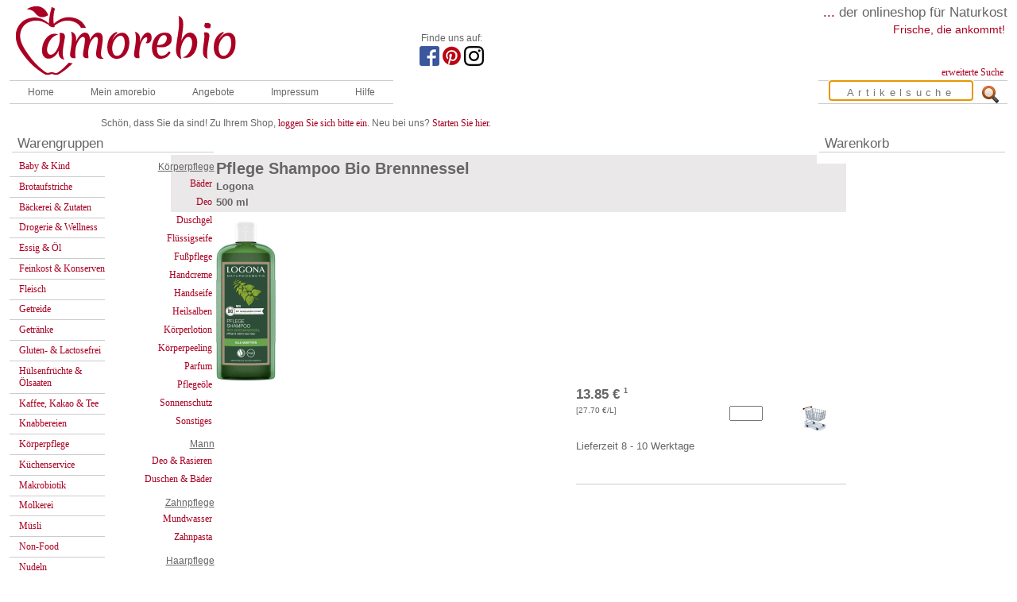

--- FILE ---
content_type: text/html; charset=utf-8
request_url: https://www.amorebio.de/Logona-Pflege-Shampoo-Bio-Brennnessel-500-00-ml-69349.html
body_size: 7307
content:
<!DOCTYPE html>
<html lang="de">

<head>
	<meta name="keywords" content="Demeter,Bio,Bauck,Naturata,Spielberger,Rapunzel,Voelkel,Beutelsbacher,Gesund,Ern&auml;hrung,Ernaehrung,Lebensmittel,Shop,Naturkost,Natur,Saft,Wein,Weihnacht,Feinkost,Geschenke,Pasta,Kaffee,Gourmet" />
	<meta name="description" content="Lieferservice f&uuml;r Naturkost und Naturkosmetik" />
	<meta name="page-topic" content="Naturkost, Naturkosmetik, Naturwaren, Biosupermarkt" />
	<meta name="page-type" content="Shop" />
	<meta name="audience" content="All" />
	<meta name="robots" content="INDEX,FOLLOW" />
	<meta http-equiv="content-type" content="text/html; charset=utf-8" />
	<meta name="language" content="de" />
    
	<title>
		Logona Pflege Shampoo Bio Brennnessel	</title>

		<script src="/js/amorebio.de.dev1.js"></script>
	

	<link href="/style/dropdown.css" media="all" rel="stylesheet" type="text/css" />
	<link href="/style/default.css" media="all" rel="stylesheet" type="text/css" />

	<!--[if IE]>
	<link href="/style/amorebio_ie.css" rel="stylesheet" type="text/css" />
	<![endif]-->
	<link href="/style/amorebioV4.css" rel="stylesheet" type="text/css" />
	<!--[if lt IE 7]>
	<link href="/style/style_ie6.css" rel="stylesheet" type="text/css" />
	<![endif]-->
</head>

<body onload="onlo()">

	<div id="container">
		<div class="mainbanner">
			<a href="https://amorebio.de"><img id="mainlogo" src="/bilder/logo.gif" alt="" /></a>
			<div id="jubi">
				<p>Finde uns auf: </p>
				
				<a href="https://www.facebook.com/amorebio" target="_blank"><img alt="Facebook" title="Facebook" src="/bilder/facebook.png"></a>
				<a href="https://de.pinterest.com/amorebio/" target="_blank"><img alt="Pinterest" title="Pinterest" src="/bilder/pinterest.png"></a>
				<a href="https://www.instagram.com/amorebio.de/" target="_blank"><img alt="Instagram" title="Instagram" src="/bilder/instagram.png"></a>
			</div>
			<div id="mainsitemenu">
				<div id="mainclaim">
					<span>...</span> der onlineshop für Naturkost
				</div>
				<p> Frische, die ankommt!</p>
				<div id="erweitert">
					<a href="/de/content/suchtipps.html">erweiterte Suche</a>
				</div>
			</div>
		</div>
		<br class="clear" />

		<script src="/js/jquery/jquery.js"></script>



		<div id="noDisplay">
			<div class="ipadmenu">
<ul class="menu">
	<li class="nosub"><a class="open" href="/">Home</a></li>
	<li class="liTop"><a class="open" href="#">Mein amorebio</a>

		<ul class="drop">
			<li><a href="https://amorebio.de/de/shop/favoriten">Favoriten</a></li>
            			<li><a href="https://amorebio.de/de/address/login">Anmelden</a></li>
			<li><a href="https://amorebio.de/de/login/forgot_password">Passwort vergessen?</a></li>
            			<li><a href="https://amorebio.de/de/address">Mein Konto</a></li>
            		</ul>

	</li>
	<li class="liTop"><a class="open" href="#">Angebote</a>

		<ul class="drop">
			<li><a href="https://amorebio.de/de/shop/angebote.html">Biomarkt Angebote</a></li>
			<li><a href="https://amorebio.de/de/shop/neue_produkte.html">Neue Produkte</a></li>
			<li><a href="https://amorebio.de/de/shop/schnaeppchen.html">Schn&auml;ppchen</a></li>
			<li><a href="https://amorebio.de/de/shop/superschnaeppchen.html">Superschn&auml;ppchen</a></li>
			<li><a href="https://amorebio.de/de/shop/mhd.html">MHD</a></li>
			<li><a href="https://amorebio.de/de/shop/mhd_aelter.html">MHD &Auml;lter</a></li>
		</ul>

	</li>

		
	<li class="nosub"><!-- a class="open" href="https://amorebio.de/de/content/newsletter.html">Newsletter</a --></li>
	<li class="liTop"><a class="open" href="#">Impressum</a>

		<ul class="drop">
			<li><a href="https://amorebio.de/de/info/anbieterkennzeichnung.html">Impressum</a></li>
			<li><a href="https://amorebio.de/de/info/agb.html">AGB</a></li>
			<li><a href="https://amorebio.de/de/info/datenschutz.html">Datenschutz</a></li>
			<li><a href="https://amorebio.de/de/content/fotoindex.html">Fotoindex</a></li>
			<li><a href="https://amorebio.de/de/info/presse.html">Presse</a></li>
			<!--  <li><a href="https://amorebio.de/de/info/kontakt.html">Kontakt</a></li> -->
		</ul>

	</li>
	<li class="liTop"><a class="open" href="#">Hilfe</a>

		<ul class="drop">
            <li><a href="https://amorebio.de/de/info/neukunden.html">Infos f&uuml;r Neukunden</a></li>
			<li><a href="https://amorebio.de/de/info/faq.html">FAQ</a></li>
			<li><a href="https://amorebio.de/de/home/fragen.html">Service</a></li>
			<li><a href="https://amorebio.de/de/info/lieferbedingungen.html">Lieferbedingungen</a></li>
			<li><a href="https://amorebio.de/de/info/sicherheit.html">Sicherheit</a></li>
			<li><a href="https://amorebio.de/de/info/partnerprogramm.html">Partnerprogramm</a></li>
			<li><a href="https://amorebio.de/bewerbung_buero.html">Bewerbung Bürofachkraft</a></li>
			<li><a href="https://amorebio.de/bewerbung_lager.html">Bewerbung Kommissionierer</a></li>
		</ul>

	</li>
</ul>
</div>







		</div>
		<form id="artikelsuche" name="artikelsuche" method="get" action="/de/shop/suche/">
			<fieldset>
				<input id="artikelbutton" type="image" src="/bilder/suche.gif" name="q" />
				<input id="artikelinput" type="text" name="q" placeholder="Artikelsuche" autofocus />
			</fieldset>
		</form>
		<div id="gruss">
							<div id="maingruss">Schön, dass Sie da sind! Zu Ihrem Shop, <a href="https://amorebio.de/de/address/login">loggen
						Sie sich bitte ein.</a> Neu bei uns? <a href="https://amorebio.de/de/login/register">Starten Sie hier.</a>
				</div>
			
					</div>
		<br class="clear" />



		<div id="navigation">
						<p class="boxbez">Warengruppen</p>
			<div id="warengruppen">
									<a href="https://www.amorebio.de/de/shop/warengruppe/Baby-Kind_1.html">
						Baby &amp; Kind					</a>
									<a href="https://www.amorebio.de/de/shop/warengruppe/Brotaufstriche_3.html">
						Brotaufstriche					</a>
									<a href="https://www.amorebio.de/de/shop/warengruppe/Baeckerei-Zutaten_2.html">
						Bäckerei &amp; Zutaten					</a>
									<a href="https://www.amorebio.de/de/shop/warengruppe/Drogerie-Wellness_30.html">
						Drogerie &amp; Wellness					</a>
									<a href="https://www.amorebio.de/de/shop/warengruppe/Essig-Oel_5.html">
						Essig &amp; Öl					</a>
									<a href="https://www.amorebio.de/de/shop/warengruppe/Feinkost-Konserven_4.html">
						Feinkost &amp; Konserven					</a>
									<a href="https://www.amorebio.de/de/shop/warengruppe/Fleisch_31.html">
						Fleisch					</a>
									<a href="https://www.amorebio.de/de/shop/warengruppe/Getreide_9.html">
						Getreide					</a>
									<a href="https://www.amorebio.de/de/shop/warengruppe/Getraenke_8.html">
						Getränke					</a>
									<a href="https://www.amorebio.de/de/shop/warengruppe/Gluten-Lactosefrei_32.html">
						Gluten- &amp; Lactosefrei					</a>
									<a href="https://www.amorebio.de/de/shop/warengruppe/Huelsenfruechte-Oelsaaten_16.html">
						Hülsenfrüchte &amp; Ölsaaten					</a>
									<a href="https://www.amorebio.de/de/shop/warengruppe/Kaffee-Kakao-Tee_17.html">
						Kaffee, Kakao &amp; Tee					</a>
									<a href="https://www.amorebio.de/de/shop/warengruppe/Knabbereien_12.html">
						Knabbereien					</a>
									<a href="https://www.amorebio.de/de/shop/warengruppe/Koerperpflege_37.html">
						Körperpflege					</a>
									<a href="https://www.amorebio.de/de/shop/warengruppe/Kuechenservice_11.html">
						Küchenservice					</a>
									<a href="https://www.amorebio.de/de/shop/warengruppe/Makrobiotik_10.html">
						Makrobiotik					</a>
									<a href="https://www.amorebio.de/de/shop/warengruppe/Molkerei_13.html">
						Molkerei					</a>
									<a href="https://www.amorebio.de/de/shop/warengruppe/Muesli_14.html">
						Müsli					</a>
									<a href="https://www.amorebio.de/de/shop/warengruppe/Non-Food_22.html">
						Non-Food					</a>
									<a href="https://www.amorebio.de/de/shop/warengruppe/Nudeln_15.html">
						Nudeln					</a>
									<a href="https://www.amorebio.de/de/shop/warengruppe/Obst-Gemuese_7.html">
						Obst &amp; Gemüse					</a>
									<a href="https://www.amorebio.de/de/shop/warengruppe/Schnelle-Kueche_41.html">
						Schnelle Küche					</a>
									<a href="https://www.amorebio.de/de/shop/warengruppe/Soja-Seitan_28.html">
						Soja &amp; Seitan					</a>
									<a href="https://www.amorebio.de/de/shop/warengruppe/Trockenfruechte-Nuesse_6.html">
						Trockenfrüchte &amp; Nüsse					</a>
									<a href="https://www.amorebio.de/de/shop/warengruppe/Wurst-Fisch-Eier_18.html">
						Wurst, Fisch &amp; Eier					</a>
									<a href="https://www.amorebio.de/de/shop/warengruppe/Wuerzmittel_19.html">
						Würzmittel					</a>
							</div>
			<div class="seiten">

				
											<p>
							Körperpflege						</p>
					
				
										<a href="https://www.amorebio.de/de/shop/seite/B%C3%A4der_764/0.html">
						Bäder</a>
					
				
										<a href="https://www.amorebio.de/de/shop/seite/Deo_181/0.html">
						Deo</a>
					
				
										<a href="https://www.amorebio.de/de/shop/seite/Duschgel_180/0.html">
						Duschgel</a>
					
				
										<a href="https://www.amorebio.de/de/shop/seite/Fl%C3%BCssigseife_791/0.html">
						Flüssigseife</a>
					
				
										<a href="https://www.amorebio.de/de/shop/seite/Fu%C3%9Fpflege_504/0.html">
						Fußpflege</a>
					
				
										<a href="https://www.amorebio.de/de/shop/seite/Handcreme_186/0.html">
						Handcreme</a>
					
				
										<a href="https://www.amorebio.de/de/shop/seite/Handseife_706/0.html">
						Handseife</a>
					
				
										<a href="https://www.amorebio.de/de/shop/seite/Heilsalben_786/0.html">
						Heilsalben</a>
					
				
										<a href="https://www.amorebio.de/de/shop/seite/K%C3%B6rperlotion_525/0.html">
						Körperlotion</a>
					
				
										<a href="https://www.amorebio.de/de/shop/seite/K%C3%B6rperpeeling_765/0.html">
						Körperpeeling</a>
					
				
										<a href="https://www.amorebio.de/de/shop/seite/Parfum_725/0.html">
						Parfum</a>
					
				
										<a href="https://www.amorebio.de/de/shop/seite/Pflege%C3%B6le_251/0.html">
						Pflegeöle</a>
					
				
										<a href="https://www.amorebio.de/de/shop/seite/Sonnenschutz_192/0.html">
						Sonnenschutz</a>
					
				
										<a href="https://www.amorebio.de/de/shop/seite/Sonstiges_505/0.html">
						Sonstiges</a>
					
				
											<p>
							Mann						</p>
					
				
										<a href="https://www.amorebio.de/de/shop/seite/Deo+%26+Rasieren_583/0.html">
						Deo &amp; Rasieren</a>
					
				
										<a href="https://www.amorebio.de/de/shop/seite/Duschen+%26+B%C3%A4der_587/0.html">
						Duschen &amp; Bäder</a>
					
				
											<p>
							Zahnpflege						</p>
					
				
										<a href="https://www.amorebio.de/de/shop/seite/Mundwasser_506/0.html">
						Mundwasser</a>
					
				
										<a href="https://www.amorebio.de/de/shop/seite/Zahnpasta_193/0.html">
						Zahnpasta</a>
					
				
											<p>
							Haarpflege						</p>
					
				
										<a href="https://www.amorebio.de/de/shop/seite/Anti-Schuppen_782/0.html">
						Anti-Schuppen</a>
					
				
										<a href="https://www.amorebio.de/de/shop/seite/Farbpflege+Shampoo_781/0.html">
						Farbpflege Shampoo</a>
					
				
										<a href="https://www.amorebio.de/de/shop/seite/Haarb%C3%BCrsten%26K%C3%A4mme_842/0.html">
						Haarbürsten&amp;Kämme</a>
					
				
										<a href="https://www.amorebio.de/de/shop/seite/Haarentfernung_840/0.html">
						Haarentfernung</a>
					
				
										<a href="https://www.amorebio.de/de/shop/seite/Haarfarbe%26Styling_183/0.html">
						Haarfarbe&amp;Styling</a>
					
				
										<a href="https://www.amorebio.de/de/shop/seite/Haarshampoo_184/0.html">
						Haarshampoo</a>
					
				
										<a href="https://www.amorebio.de/de/shop/seite/Haarsp%C3%BClung%26Kur_185/0.html">
						Haarspülung&amp;Kur</a>
					
				
										<a href="https://www.amorebio.de/de/shop/seite/Haut%26Haar_783/0.html">
						Haut&amp;Haar</a>
					
				
											<p>
							Gesichtspflege						</p>
					
				
										<a href="https://www.amorebio.de/de/shop/seite/Augencreme_510/0.html">
						Augencreme</a>
					
				
										<a href="https://www.amorebio.de/de/shop/seite/Gesichtscreme_182/0.html">
						Gesichtscreme</a>
					
				
										<a href="https://www.amorebio.de/de/shop/seite/Gesichtsmaske_514/0.html">
						Gesichtsmaske</a>
					
				
										<a href="https://www.amorebio.de/de/shop/seite/Gesichtswasser_511/0.html">
						Gesichtswasser</a>
					
				
										<a href="https://www.amorebio.de/de/shop/seite/Lippenpflege_740/0.html">
						Lippenpflege</a>
					
				
										<a href="https://www.amorebio.de/de/shop/seite/Peeling_513/0.html">
						Peeling</a>
					
				
										<a href="https://www.amorebio.de/de/shop/seite/Pflanzen%C3%B6l-Seife_789/0.html">
						Pflanzenöl-Seife</a>
					
				
										<a href="https://www.amorebio.de/de/shop/seite/Reinigung_512/0.html">
						Reinigung</a>
					
				
										<a href="https://www.amorebio.de/de/shop/seite/Schafmilchseife_790/0.html">
						Schafmilchseife</a>
					
				
											<p>
							Kosmetik						</p>
					
				
										<a href="https://www.amorebio.de/de/shop/seite/Kajalstifte_741/0.html">
						Kajalstifte</a>
					
				
										<a href="https://www.amorebio.de/de/shop/seite/Lippenstifte_779/0.html">
						Lippenstifte</a>
					
				
										<a href="https://www.amorebio.de/de/shop/seite/Make+up+%26+Rouge_743/0.html">
						Make up &amp; Rouge</a>
					
				
										<a href="https://www.amorebio.de/de/shop/seite/Mascara_744/0.html">
						Mascara</a>
					
				
										<a href="https://www.amorebio.de/de/shop/seite/Nagellack_804/0.html">
						Nagellack</a>
					
							</div>
		</div>
		<div id="info">
			<p class="boxbez">
				Warenkorb </p>
			<div id="cart"></div>
		</div>
		<div id="inhalt">

			
<div class="artikel">
 
   <h1>Pflege Shampoo Bio Brennnessel</h1>
       <h2>Logona</h2>
  
<h2>
                 	500 ml                  </h2>
 

  <div id="bildg">
      <img  src="/foto/gross/69349.gif" border="0" alt="Artikelbild: Pflege Shampoo Bio Brennnessel"/>      
  </div>
	<div style="float:right;width:40%">
  		<div id="price"></div>
			</div>

 <div id="pfaku">
  		<br />
<br />

            
 
  
  </div>
  <table  width="100%">
    <tr>
   	  <td colspan="2">
         <div id="artikelnummer">Artikel-Nr.: 69349</div>
      </td>
   </tr>
      <tr>
    <td valign="top" class="zutaten">
    	    		<h3>Zutaten</h3>
    		<p><b>nach inci</b>Aqua (Water), Coco-Glucoside, Alcohol*, Glycerin, Disodium Cocoyl Glutamate, Sodium Cocoyl Glutamate, Sodium PCA, Xanthan Gum, Glyceryl Oleate, Citric Acid, Urtica Dioica (Nettle) Extract*, Phytic Acid, Levulinic Acid, Sodium Levulinate, Tocopherol, Hydrogenated Palm Glycerides Citrate, Lecithin, Ascorbyl Palmitate, Parfum (Fragrance)**, Limonene**, Linalool**
*aus kontrolliert biologischem Anbau/issu de I'agriculture biologique/da coltivazione biologica controllata
**aus natürlichen ätherischen Ölen/issus d´huiles essentielles naturelles/ da oil essenziali naturali</p>
    		    	          </td>
   
     <td valign="top">
     
   <table  class="werte" width="100%">
       
  <tr>
  
    <td colspan="2">
<h3>Nährwerte</h3>
    
    </td>
  </tr>


<tr>
    <td  class="fussnote" colspan="2">(enthalten 100 ml durchschnittlich)</td>
</tr>
 <tr>
      <td>Energie</td>
	  <td>0 kj (0 kcal)</td>
  </tr>
  <tr>

      <td>Fett</td>
    <td>0,0 g</td>

  </tr>
  <tr>

      <td>davon gesättigte Fettsäuren</td>
    <td>0,0 g</td>

  </tr>
  <tr>

      <td>Kohlenhydrate</td>
    <td>0,0 g</td>

  </tr>

  <tr>

      <td>davon Zucker</td>
    <td>0,0 g</td>

  </tr> 

  </tr>

     <td>Eiweiß</td>
    <td>0,0 g</td>

  </tr>
  <tr>

      <td>Salz</td>
    <td>0,0 g</td>

  </tr>


  
    </table>
  
    
        
         <div id="artikelangaben">
         

         
                     
            
           
                      <h3>Urspungsland der primären Zutaten</h3><ul><li>Diverse</li></ul>		   		   
           <h3>Wechselnde Ursprungsländer</h3>
		   Ja		   
		              <h3>Zollrechtliches Land (intrastat)</h3>
           Deutschland		   
		              <h3>Zolltarifnummer</h3>
           33051000		   
		   
					   
           
          
              </div>      </td>
  </tr>
</table> 
    
    
<div id="wissenswertes">
                  
                  
                  
                  
                  
    
  
           

            
                    
                    
                    
                    
                    
                <h3>Verarbeitung &amp; Herstellung</h3>Jedes Haar benötigt individuelle Pflege. Ob feines, strapaziertes, splissanfälliges, stumpfes oder zu Schuppen neigendes Haar – die nach wissenschaftlichen Kriterien entwickelten Formulierungen der LOGONA Naturkosmetik Shampoos und Pflegeprodukte helfen, das natürliche Gleichgewicht von Haar und Kopfhaut wiederherzustellen. Vitalisierende pflanzliche Wirk- und Pflegestoffe sowie natürliche Feuchtigkeitsspender sorgen dafür, dass Ihr Haar nachhaltig gepflegt wird<br />
und neuen Glanz, Geschmeidigkeit und Elastizität erhält. Aufgrund der<br />
milden Waschsubstanzen pflanzlichen Ursprungs eignen sich alle LOGONA<br />
Naturkosmetik Shampoos für die tägliche Anwendung.                  
                    
                    
                <h3>Sonstiges</h3>Zertifizierung/en</br> * NATRUE</br>                 <h3>Hersteller</h3>
          <p>Unternehmenskontakt: LOGOCOS Naturkosmetik AG; Zur Kräuterwiese; 31020 Salzhemmendorf; +49 (05153) 80901</p>
          
  </div>

    <div id="hersteller">
       Der gelernte Heilpraktiker Hans Hansel gründet die ALRAUNE in Hannover, einer der ersten Bioläden Deutschlands. Das Sortiment: Makrobiotik, Getreide, Gewürze, Kräuter und importierte Naturkosmetik aus England und Spanien.<br />
<br />
Die importierte Naturkosmetik, entsprach jedoch in keiner Weise den Vorstellungen ihrer Betreiber. Um den Kunden eine Kosmetik frei von umweltbelastender, bedenklicher oder gar gefährlicher Chemie bieten zu können, bleibt nur ein Weg: selbst die Sortimentslücke Naturkosmetik zu schließen. Seit 1985 firmiert die 1977 unter dem Namen Lorien Goods gegründete Firma unter  LOGONA-Kosmetik mit Sitz in Salzhemmendorf. Während das Unternehmen in seinen Anfängen zunächst lediglich ausgewählte natürliche Körperpflegemittel importierte, wurde dies bald  durch selbstentwickelte Rezepturen und Produktionen verdrängt. <br />
<br />
Von Anfang an bildeten immer strenge Qualitätskriterien die Basis aller selbstentwickelten Rezepturen. Die Idee von natürlichen und ökologisch sinnvollen Körperpflegemitteln fand großen Anklang und das Sortiment wuchs.<br />
<br />
Alle LOGONA-Kosmetik Körperpflegemittel werden nach strengen Naturkosmetik-Kriterien entwickelt und produziert. Verwendet werden natürliche Rohstoffe wie pflanzliche Öle, Fette und Wachse, Kräuterextrakte und Blütenwässer, oder auch ätherische Öle und Aromen aus kontrolliert-biologischem Anbau (kbA) oder Wildsammlung. Neben der sorgfältigen Auswahl der eingesetzten Rohstoffe spielt die ökologische Verträglichkeit jedes Produkts, also umwelt- und ressourcenschonende Herstellungsverfahren, die optimale Abbaubarkeit von Rohstoffen und Fertigprodukten sowie der sparsame Einsatz von recycelbaren Verpackungsmaterialien, eine wichtige Rolle.Wo immer es möglich ist, setzt LOGONA-Kosmetik Rohstoffe aus kontrolliert-biologischem Anbau ein. Die Verarbeitung pflanzlicher Rohstoffe zu kosmetischen Präparaten erfolgt besonders schonend und werterhaltend ohne "harte Chemie", alle eingesetzen Inhaltsstoffe werden vollständig deklariert<br />
<br />
LOGONA-Kosmetik verzichtet auf synthetische Farb- und Konservierungsstoffe, auf ethoxilierte Rohstoffe (PEGs) sowie auf Rohstoffe aus der Erdölchemie, führt keine Tierversuche durch und gibt auch keine in Auftrag. Ebenso wird der Einsatz genmanipulierter Pflanzen abgelehnt.<br />
<br />
Trotz des stetigen Wachstums ist bei LOGONA-Kosmetik auch vieles beim alten geblieben, dafür sorgt schon die personelle Kontinuität. Die Qualitätsmaßstäbe wurden nach Stand der Technik unter strengen ökologischen Kriterien ständig weiterentwickelt. Der Anspruch, Produkte zu entwickeln, die nicht nur dem Menschen, sondern auch der Umwelt guttun, war seit jeher Ziel des Unternehmens. So gehörte LOGONA-Kosmetik zu den ersten Unternehmen, die über das Know-how verfügten, Kosmetik ohne synthetische Konservierungsstoffe herzustellen. <br />
               
           
      </div>
      
      

<div class="crosselling">
    	 <h3>Unsere Topseller im Bereich Körperpflege:</h3>
          <div class="cross">	
       <a href="/Logona-Volumen-Shampoo-Bier-Bio-Honig-250-00-ml-27392.html">
       <img class="fl" src="/foto/klein/27392.gif" alt="Volumen Shampoo Bier & Bio-Honig"></a>
       <div class="crosskurztitel">
	     <a href="/Logona-Volumen-Shampoo-Bier-Bio-Honig-250-00-ml-27392.html">
		 Volumen Shampoo Bier & Bio-Honig</a>
	   </div>
       <div class="crosspreis">
                	 8,91 €<sup style="font-size: xx-small;">1</sup>
       </div>
	   <div class="crosspreis100">
         [&nbsp;35,64 €&nbsp;/kg&nbsp;]
       </div>
	        </div>
	      <div class="cross">	
       <a href="/Logona-250-00-ml-47467.html">
       <img class="fl" src="/foto/klein/47467.gif" alt=""></a>
       <div class="crosskurztitel">
	     <a href="/Logona-250-00-ml-47467.html">
		 </a>
	   </div>
       <div class="crosspreis">
                	 8,91 €<sup style="font-size: xx-small;">1</sup>
       </div>
	   <div class="crosspreis100">
         [&nbsp;35,64 €&nbsp;/kg&nbsp;]
       </div>
	        </div>
	      <div class="cross">	
       <a href="/Logona-Lavaerde-Waschcreme-Patchouli-200-00-ml-14106.html">
       <img class="fl" src="/foto/klein/14106.gif" alt="Lavaerde Waschcreme Patchouli"></a>
       <div class="crosskurztitel">
	     <a href="/Logona-Lavaerde-Waschcreme-Patchouli-200-00-ml-14106.html">
		 Lavaerde Waschcreme Patchouli</a>
	   </div>
       <div class="crosspreis">
                	 8,28 €<sup style="font-size: xx-small;">1</sup>
       </div>
	   <div class="crosspreis100">
         [&nbsp;41,40 €&nbsp;/kg&nbsp;]
       </div>
	        </div>
	 		
	
  </div> 

</div>
 <p style="clear: left;"><sup style="font-size: xx-small;">1</sup>Preise enthalten die gesetzlich vorgeschriebene MwSt. Die Versandkosten von 5,95 € entfallen bei einem Bestellwert von über 100,00 €.</p>  

<script type="text/javascript">
        // <![CDATA[ 
        $.get('/price.php',{art: '69349'}, function(data){$("#price").empty().append(data)});	// ]]>
</script>

              

    
		</div>
		<br class="clear" />

	</div>


	<div style="text-align: center;">
		<a href="https://amorebio.de/de/info/datenschutz.html">Datenschutz</a> - <a href="https://amorebio.de/de/info/agb.html">AGB</a>
		- <a href="https://amorebio.de/agb/muster-widerrufsformular.pdf">Widerrufsformular</a>
	</div>
</body>

</html>

--- FILE ---
content_type: text/html; charset=utf-8
request_url: https://www.amorebio.de/price.php?art=69349
body_size: 717
content:
			 
	<div id="preiseingabemengen">
		<div id="komplettpreis">
			<div class="preiszeile">
				<div class="preisbox">
					<div class="preis">13.85&nbsp;&euro;&nbsp;<sup style="font-size: xx-small;">1</sup></div> 
							
													
					<div class="preis100">                                
						[27.70&nbsp;&euro;/L]
						<p style="font-weight:bold;"></p>
					</div>
					
				</div>


				<div class="productlistingformular">
					<form method="post" style="margin: 0;" style="padding:0;" action=""  onsubmit="return loadcart_submit(69349, 0)">
						<fieldset style="margin: 0;" style="padding:0;">

																	
								<input type="hidden" name="einheit" id="einheit_69349_0" value="">
							



							<div class="productlistinginput">
									

									<input type="text" name="menge" id="menge_69349_0" size="3" maxlength="5" style="text-align: right;" />
															</div>




								
								<div id="einkaufcart">
									<a href="javascript:loadcart(69349, 0)"><img src="/bilder/einkaufswagen_k.gif" alt="kaufen" /></a>
								</div>
							
						</fieldset>
					</form>
				</div>

			</div>


			<div class="mhd">
							</div>


			<div class="lageranzahl">
					
								
						Lieferzeit 8 - 10 Werktage
								</div>


			<div class="lageranzahl" >
							</div>




		</div>
	</div>                                             

<div style="border-bottom: solid 0.1em #ccc;margin:5px 0">&nbsp;</div>

--- FILE ---
content_type: text/html; charset=utf-8
request_url: https://www.amorebio.de/de/box_warenkorb.php
body_size: 172
content:
<!-- teMI Array
(
)
 --><!-- Session: PHPSESSID Auftrag: 3008283 -->Warenkorb leer